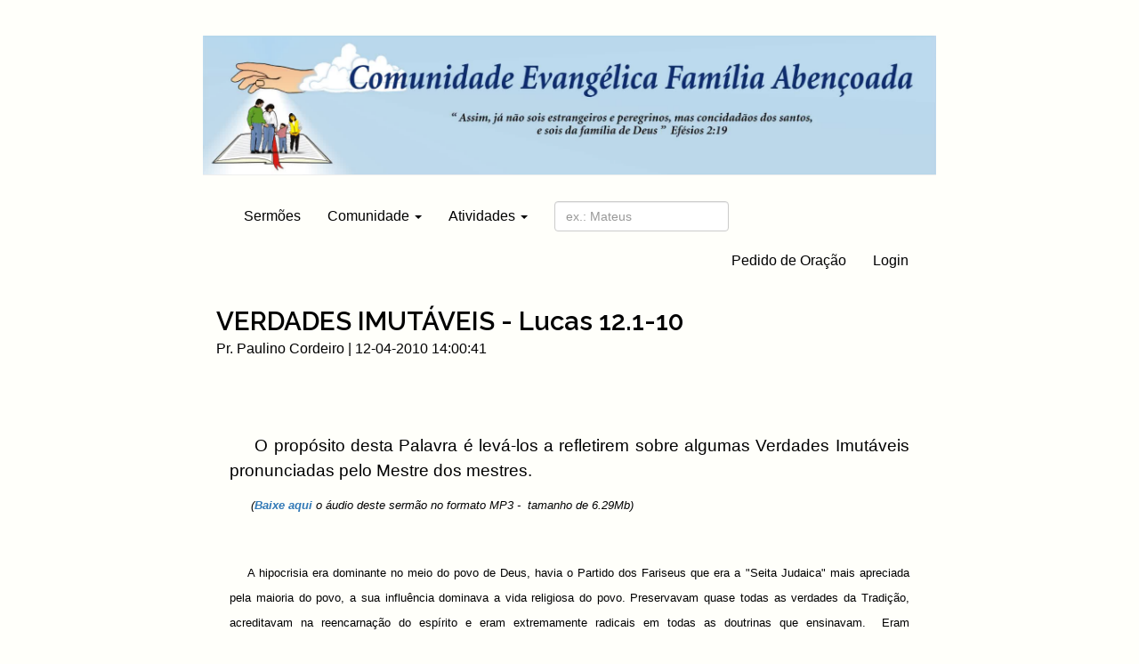

--- FILE ---
content_type: text/html; charset=UTF-8
request_url: https://familiaabencoada.org.br/index.php?id=291
body_size: 6184
content:

<!DOCTYPE html>
<html lang=en>
<head>
<meta charset=utf-8>
<meta http-equiv=X-UA-Compatible content="IE=edge">
<meta http-equiv=Content-Type content="text/html;charset=UTF-8">
<meta name=viewport content="width=device-width, initial-scale=1">



<meta property=og:url content="https://www.familiaabencoada.org.br/index.html"/>
<meta property=og:type content=website />
<meta property=og:title content="Comunidade Evangélica Família Abençoada"/>
<meta property=og:description content="Comunidade Evangélica Família Abençoada"/>
<meta property=og:image content="https://www.familiaabencoada.org.br/images/logo.jpg"/>

<title>Família Abençoada</title>


<link href="css/bootstrap.min.css" rel=stylesheet>


<link href="css/index.css" rel=stylesheet>



<link rel=preconnect href="https://fonts.gstatic.com">
 <link href="https://fonts.googleapis.com/css2?family=Raleway:wght@600&display=swap" rel=stylesheet>
<link href="https://fonts.googleapis.com/css?family=Oswald:300" rel=stylesheet>


<link href="css/font-awesome.min.css" rel=stylesheet>


<link href="css/bootstrap-social.css" rel=stylesheet>







<!--[if lt IE 9]>
      <script src="https://oss.maxcdn.com/html5shiv/3.7.2/html5shiv.min.js"></script>
      <script src="https://oss.maxcdn.com/respond/1.4.2/respond.min.js"></script>
  <![endif]-->


<script async src="https://www.googletagmanager.com/gtag/js?id=G-EVHJXD4EV0"></script>
<script>window.dataLayer=window.dataLayer||[];function gtag(){dataLayer.push(arguments);}gtag('js',new Date());gtag('config','G-EVHJXD4EV0');</script>
</head>

<body>

<script src="https://ajax.googleapis.com/ajax/libs/jquery/1.11.3/jquery.min.js"></script>


<script src="js/bootstrap.min.js"></script>


<script src="js/index.js"></script>

<div class=container-fluid>

    <div class=row>
        <div class="col-md-8 col-md-offset-2">
            <div class=header id=header>
            <div class="row row-centered">
    <div class="col-md-12 col-centered">
        <div class=page-header>
            <a href=index.php>
                <img src="images/cefa_logo.png" width="100%" height="auto;" class=img-fluid alt="Responsive image">
            </a>
        </div>
    </div>
</div>
            </div>
        </div>
        <div class="col-md-8 col-md-offset-2">
            <div class=menu id=menu>
            <script>function logout(){load_div('#menu','menu');load_div('#content','do_logout');}function searchSermonsByKeyword(){var keyword;keyword=document.getElementById("keyword").value.toUpperCase();$(".panel-group").each(function(){var header=$(this).find(".panel-heading");index=header.text().toUpperCase().indexOf(keyword)
if(index>=0){$(this).show();}else{$(this).hide();}});}</script>

<div class="row row-centered">
<div class="col-md-12 col-centered">
<nav class="navbar navbar-dark">
<div class=container-fluid>

<div class=navbar-header>
<button type=button class="navbar-toggle collapsed" data-toggle=collapse data-target="#bs-example-navbar-collapse-1" aria-expanded=false>
<span class=sr-only>Toggle navigation</span> <span class=icon-bar></span> <span class=icon-bar></span> <span class=icon-bar></span>
</button>

</div>


<div class="collapse navbar-collapse" id=bs-example-navbar-collapse-1>

<ul class="nav navbar-nav navbar-left">
<li><a href="index.php?page=sermons" class=dropdown-toggle>Sermões</a></li>

<li class=dropdown>
<a href="#" class=dropdown-toggle data-toggle=dropdown role=button aria-haspopup=true aria-expanded=false>Comunidade <span class=caret></span></a>
<ul class=dropdown-menu>
<li role=presentation><a href="index.php?page=profile">Quem somos</a></li>
<li role=presentation><a href="index.php?page=preachers">Pastores</a></li>
<li role=presentation><a href="index.php?page=history">Origem</a></li>
<li role=presentation><a href="index.php?page=destiny">Destino</a></li>
<li role=presentation><a href="index.php?page=values">Valores</a></li>
<li role=presentation><a href="index.php?page=contact">Contato e Localização</a></li>
<li role=presentation><a href="index.php?page=agenda">Programação</a></li>
</ul>
</li>

<li class=dropdown><a href="#" class=dropdown-toggle data-toggle=dropdown role=button aria-haspopup=true aria-expanded=false>Atividades <span class=caret></span></a>
<ul class=dropdown-menu>
<li role=presentation><a href="index.php?page=services">Cultos</a></li>
<li role=presentation><a href="index.php?page=courses">Curso para Casais</a></li>
<li role=presentation><a href="index.php?page=groups">Grupos Familiares</a></li>
<li role=presentation><a href="index.php?page=discipleship">Discipulado</a></li>
<li role=presentation><a href="index.php?page=remaining">Outras Atividades</a></li>
</ul>
</li>



</ul>

<form class="navbar-form navbar-left" role=search>
<div class=form-group>
<input id=keyword type=text class=form-control placeholder="ex.: Mateus" onkeyup="searchSermonsByKeyword();">

</div>
</form>

<ul class="nav navbar-nav navbar-right">


<li><a href="index.php?page=prayer" class=dropdown-toggle>Pedido de Oração</a></li><li><a href="index.php?page=login" class=dropdown-toggle>Login</a></li>
</ul>

</div>

</div>

</nav>
</div>
</div>
            </div>
        </div>
    </div>

    <div class=row>
    <div class="col-md-8 col-md-offset-2">
        <div class="col-md-12 col-md-offset-0">
            <div class=content id=content>
            <script>function updateTitle(newTitle){if(document.title!=newTitle){document.title=newTitle;}}</script>


<div class=panel-group><div class='panel panel-primary'><div class=panel-heading><h3 class=panel-title>VERDADES IMUTÁVEIS - Lucas 12.1-10</h3><small class=panel-author> Pr. Paulino Cordeiro | 12-04-2010 14:00:41</small>
<script>window.onload=function(){updateTitle('VERDADES IMUTÁVEIS - Lucas 12.1-10','VERDADES IMUTÁVEIS - Lucas 12.1-10 - Pr. Paulino Cordeiro');};</script>

<div id=fb-root></div>
<script>(function(d,s,id){var js,fjs=d.getElementsByTagName(s)[0];if(d.getElementById(id))return;js=d.createElement(s);js.id=id;js.src="https://connect.facebook.net/pt_BR/sdk.js#xfbml=1&version=v3.0";fjs.parentNode.insertBefore(js,fjs);}(document,'script','facebook-jssdk'));</script>



<div class="row row-centered">
<div class="col-md-12 col-centered"></div>
</div>
<div class="row row-centered">
    <div class="col-md-2 col-centered">

    
    <div class=fb-share-button data-href="http://www.familiaabencoada.org.br/index.php?id=291" data-layout=button_count size=large></div>    </div>
</div>
<div class=panel-body><p><p align=justify>O propósito desta Palavra é levá-los a refletirem sobre algumas Verdades Imutáveis pronunciadas pelo Mestre dos mestres.</p><font size=2 /><font size=2><p align=justify><font size="+0"><font size=2><font size="+0"><font size=2><font size="+0"><font size="+0"><font size=2><font size=2><font size="+0"><font size=2><font size="+0"><font size=2> <font size="+0"><font size="+0"><font size="+0"><font size=2><font size=2><font size=2><font size=2><font size="+0"><font size=2><font size=2><font size="+0"><font size="+0"><font size=2><font size=2><em>(</em><a title="Culto de 11/04/2010" href="audio/Sermao20100411-Verdades-Imutaveis.mp3"><em><strong>Baixe aqui</strong></em></a> <em>o áudio deste sermão no formato MP3 -  tamanho de 6.29Mb)</em></font></font></font></font></font></font></font></font></font></font></font></font></font></font></font></font></font></font></font></font></font></font></font></font></font></font></p></font><p> </p></p><p><p align=justify>A hipocrisia era dominante no meio do povo de Deus, havia o Partido dos Fariseus que era a "Seita Judaica" mais apreciada pela maioria do povo, a sua influência dominava a vida religiosa do povo. Preservavam quase todas as verdades da Tradição, acreditavam na reencarnação do espírito e eram extremamente radicais em todas as doutrinas que ensinavam.  Eram dissimulados e visavam seus interesses partidários e pessoais, foi deste partido que surgiram os Zelotes, sendo piores que eles. </p><p align=justify>É neste contexto que o Mestre Jesus adverte aos seus discípulos de que nada está ausente do Deus Todo-Poderoso e diz: <strong><em>Acautelai-vos</em></strong><em> do fermento dos fariseus, que é a hipocrisia.</em></p><h3 align=justify>01. Os Hipócritas são inimigos de Deus - v. 1 </h3><p align=justify><em>Posto que miríades de pessoas se aglomeraram, a ponto de uns aos outros se atropelarem, passou Jesus a dizer, antes de tudo, aos seus discípulos: Acautelai-vos do fermento dos fariseus, que é a hipocrisia.</em></p><p align=justify><strong>A religiosidade hipócrita</strong> era dominante em Israel, pois, Jesus alerta anunciando que ela <strong>é como o fermento que leveda toda a massa</strong>. A doutrina dos homens é ruim, escraviza e mata, mas a doutrina de Deus liberta e dá vida eterna.</p><p align=justify>Fermento faz crescer, e a hipocrisia faz crescer fé enganosa, é falsidade, usando o Nome de Deus em benefício próprio; então, os fariseus tinham uma doutrina ruim e falsificavam a verdade conforme seus interesses. </p><p align=justify><strong>Os fariseus hipócritas de hoje são muitos e piores</strong>, neste serviço maligno têm toda a mídia como ferramenta na operação do engano. <strong>Costumam fazer fortuna arrancando dinheiro das pessoas </strong>que desconhecem as Verdades Bíblicas, <strong>explorando possíveis fracassos financeiros, enfermidades e outras desgraças</strong>. Fazem coações psicológicas prometendo milagres em troca de grandes ofertas em dinheiro.</p><p align=justify><strong>Jesus e seus Apóstolos nunca fizeram campanha da prosperidade em troca de ofertas</strong>, arrancando dinheiro das pessoas; a sua campanha estava fundamentada na Verdade e na obediência a Palavra de Deus que conduz à prosperidade.</p><h3 align=justify>02. Deus é Onipresente - v. 2-3</h3><p align=justify><strong><em>Nada há encoberto</em></strong><em> que não venha a ser revelado; <strong>e oculto</strong> que não venha a ser conhecido. Porque tudo o que dissestes às escuras será ouvido em plena luz; e <strong>o que dissestes aos ouvidos no interior da casa</strong> será proclamado dos eirados.</em></p><p align=justify><strong>Devemos temer a Deus, </strong>os fariseus hipócritas<strong> </strong>encobriam a verdade através da religiosidade e aparência exterior, achando que podiam esconder de Deus os seus pecados. Na campanha maligna forçavam para que todos fossem iguais a eles.</p><p align=justify><strong>Deus é Onipresente</strong>, é o único que pode estar presente em todos os lugares, <strong>nada foge da Sua presença</strong>; por isto, <strong>prepare o teu coração</strong>, pois, no dia do Juízo Final todos os hipócritas e suas hipocrisias serão conhecidos de todos. </p><p align=justify><strong>Devemos obedecer somente à Palavra de Deus</strong>, em todos os lugares, Ele está presente onde você estiver! </p><p align=justify><strong>Cuidado com os falsificadores da Palavra</strong>, estes "grandes pregadores" que se apresentam na mídia e nas suas igrejas oferecendo milagres em troca de dinheiro são piores do que os fariseus hipócritas. </p><p align=justify><strong>O hipócrita lembra uma linda mala, bordada a ouro, mas vazia e inútil, portanto, falha no seu papel. Acautelai-vos destes "Malas Falhas"</strong> que viajam em seus aviões particulares alegando pregar a Palavra, mas, na verdade apenas querem arrancar dinheiro do povo...  </p><p align=justify><strong>Dizei a todos os Cristãos:</strong> <em>Eis aí te vem o teu <strong>Rei Jesus, humilde, montado em jumento</strong>, num jumentinho, cria de animal de carga</em> - Mateus 21.5.</p><h3 align=justify>03. Deus é Onipotente - v. 4-5 </h3><p align=justify><em>Digo-vos, pois, amigos meus: não temais os que matam o corpo e, depois disso, nada mais podem fazer. Eu, porém, <strong>vos mostrarei a quem deveis temer</strong>: temei AQUELE que, depois de matar, tem poder para lançar no inferno. Sim, digo-vos, a esse deveis temer.</em></p><p align=justify><strong>Devemos temer a Deus, </strong>os fariseus hipócritas<strong> </strong>com<strong> </strong>suas falsas doutrinas amedrontavam o povo, mas <strong>Jesus alerta</strong> que devemos temer a Deus que tem poder para matar e mandar para o inferno.</p><p align=justify><strong>O único dinheiro que Deus pede ao Seu Povo são os dízimos e ofertas</strong>. Dízimo, a própria palavra já o define e oferta é quando o Espírito Santo coloca no teu coração um forte desejo de doar valores como demonstração de gratidão a Deus. Então, entenda que Deus não faz barganhas, fuja de toda a proposta milagreira em troca de dinheiro. </p><p align=justify>Jesus está dizendo que todos estes falsificadores da Verdade e de milagres, o Deus Onipotente vai lançá-los no inferno.</p><p align=justify>Temei ao Deus Todo-Poderoso e vivei, pois, Ele opera grandes milagres de Graça!</p><h3 align=justify>04. Deus é Onisciente - v. 6-7 </h3><p align=justify><em>Não se vendem cinco pardais por dois asses? Entretanto, <strong>nenhum deles está em esquecimento</strong> diante de Deus. <strong>Até os cabelos da vossa cabeça estão todos contados</strong>. Não temais! Bem mais valeis do que muitos pardais.</em></p><p align=justify><strong>Devemos temer a Deus, </strong>não nos impressionarmos, nem ter medo dos fariseus hipócritas, pois os pardais são vendidos por centavos, os cabelos caem, mas nada escapa do conhecimento de Deus. </p><p align=justify><strong>Os Fariseus hipócritas formavam uma elite dominante, exploravam os pobres</strong>, até na venda de pardais como fonte de alimento; <strong>chegavam a cobrar por um pardal 1/16 do seu dia de trabalho</strong>, ou seja, nos dias de hoje seria em torno de R$ 1,06<strong>, parece barato</strong>, mas veja quantos gramas de Carne tem um pardal.</p><p align=justify><strong>Jesus está dizendo</strong>: Se te exploram, enganando e mentindo não tema, Deus sabe de tudo, você tem valor, Ele fará justiça a teu favor.</p><h3 align=justify>05. Só Deus Salva por meio de Jesus - v. 8-9 </h3><p align=justify><em>Digo-vos ainda: todo <strong>aquele que me confessar</strong> diante dos homens, também <strong>o Filho do Homem o confessará</strong> diante dos anjos de Deus; mas<strong> o que me negar</strong> diante dos homens <strong>será negado</strong> diante dos anjos de Deus.</em></p><p align=justify><strong>Devemos temer a Deus e confessar a Jesus como Senhor</strong>, diante dos homens, pois o Pai só nos recebe através de Seu Filho e nos concede o Seu Espírito Santo que nos dá sabedoria no falar. </p><p align=justify><strong>O fariseu hipócrita se acha muito esperto, pensa enganar até Deus</strong>. Só há um jeito de garantir o sucesso absoluto, com vida eterna, devemos estar confessando a Jesus como Salvador (Romanos 10.9-10).</p><h3 align=justify>06. A Blasfêmia é imperdoável - v. 10</h3><p align=justify><em>Todo aquele que proferir uma palavra contra o Filho do Homem, isso lhe será perdoado; mas, para <strong>o que blasfemar contra o Espírito Santo, não haverá perdão</strong>.</em></p><p align=justify><strong>Jesus curou e expulsou demônios no Poder do Espírito Santo de Deus</strong>, mas, os Fariseus hipócritas diziam que Ele realizava milagres pelo poder de satanás. <strong>Se Jesus fazia tudo no Poder do Espírito Santo, ao acusarem que realizava milagres pelo poder de satanás estavam blasfemando contra o Espírito de Deus</strong> e não contra Jesus. Assim, <strong>se alguém acusar uma pessoa guiada pelo Espírito de Deus de endemoninhada, estará blasfemando contra o Espírito Santo de Deus</strong>.</p><p align=justify><em>Então, <strong>Lhe trouxeram um endemoninhado</strong>, cego e mudo; e <strong>Ele o curou</strong>, passando o mudo a falar e a ver. E toda a multidão se admirava e dizia: É este, porventura, o Filho de Davi? <strong>Mas os fariseus</strong>, ouvindo isto, murmuravam: <strong>Este não expele demônios senão pelo poder de Belzebu, maioral dos demônios </strong></em>- Mateus 12.22-24.</p><h3 align=justify>Conclusão</h3><p align=justify>Devemos entender que a vontade de Deus é perfeita, porém, enganoso é o coração de todos os humanos: <strong><em>Enganoso é o coração</em></strong><em>, mais do que todas as coisas, e <strong>desesperadamente corrupto</strong>; quem o conhecerá?</em><strong> - </strong>Jeremias 17.9. </p><p align=justify><strong>As pessoas hipócritas</strong>, a quem Jesus se referiu, são <strong><em>desesperadamente corruptas </em></strong>e instrumentos malignos para perverterem os bons costumes. Será que, hoje, a situação não está pior?  </p><p align=justify><strong>João Batista v<em>endo que muitos fariseus</em></strong><em> e saduceus vinham ao batismo, <strong>disse-lhes:</strong> Raça de víboras, quem vos induziu a fugir da ira vindoura? Produzi, pois, frutos dignos de arrependimento</em> - Mateus 3.7-8. </p><p align=justify><strong>Pequeninos de Jesus acautelai-vos</strong>, pois, estamos cercados de uma raça de víboras se dizendo ser Cristãos Crentes.</p><p align=justify>Pr. Paulino Cordeiro - Pastor da CEFA - Comunidade Evangélica Família Abençoada - 11.04.2010 - noite.</p></p></div></div></div><br>            </div>
        </div>
        </div>
    </div>
</div>

<div class=container-fluid>
    <div class=row>
        <div class="col-md-8 col-md-offset-2">
            <div class=footer id=footer>
                
<div class="row row-centered">
	<div class="col-md-12 col-centered">
		<br><br>
	</div>
	<div class="col-md-12 col-centered">
		<div class=text-center>
			<p>Comunidade Evangélica Família Abençoada</p>
			<p>Todas as mensagens devem citar a fonte.
			   Fale conosco antes de divulgar.</p>
			<p>
            e-mail: pr.paulino@familiaabencoada.org.br<br>Telefone: (41) 98418-2586			</p>
			<p>Todos os direitos reservados &copy;.</p>
		</div>
	</div>
	<div class="col-md-12 col-centered">
		<br>
	</div>
</div>

            </div>
        </div>
    </div>
</div>

</body>
</html>


--- FILE ---
content_type: text/css
request_url: https://familiaabencoada.org.br/css/index.css
body_size: 3488
content:

body {
    font-family: Ubuntu, sans-serif;
    font-style: normal;
    font-size: 12pt;
    background-color: #FFFFFA;
}

p {
    font-family: Ubuntu, sans-serif;
    font-style: normal;
}

.content {
    font-family: Ubuntu, sans-serif;
    font-size: 14pt;
    line-height: 150%;
}

.content p {
    margin-left: 0em;
    text-indent: 1.5em;
}

.content h1, h2, h3 {
    font-family: Ubuntu, sans-serif;
    font-weight: 200;
}

/* lines */
hr {
    background-color: black;
}

.panel-author {
    font-size: 12px;
}

/* I'm still testing these colors
.navbar-default .navbar-nav > li > a {
    color: #336699;
}

.navbar-default .navbar-nav > li > a:hover, .navbar-default .navbar-nav > li > a:focus {
    color: #336699;
    background-color: #FFCC66;
}

.navbar-default .navbar-nav>.open>a, .navbar-default .navbar-nav>.open>a:focus, .navbar-default .navbar-nav>.open>a:hover {
    color: #336699;
    background-color: #FFCC66;
}
*/

/* menu colors */
.dropdown-menu > li > a:hover {
    background-color: #FFCC00;
    background-image: none;
}

.dropdown-menu > li > a {
    display: block;
    padding: 3px 20px;
    clear: both;
    font-weight: 300 !important;
    line-height: 1.42857143;
    color: black;
    white-space: nowrap;
}

.dropdown-toggle {
    color: black;
}

/* menu buttons*/
.nav > li > a {
    font-family: Ubuntu, sans-serif !important;
    font-style: normal !important;
    font-size: 12pt !important;
}

.nav > li > a > b {
    font-family: Ubuntu, sans-serif !important;
    font-style: normal !important;
    font-size: 12pt !important;
}

.nav .open > a, .nav .open > a:focus, .nav .open > a:hover {
    background-color: #FFFFFA;
    font-family: Ubuntu, sans-serif;
    font-style: normal;
    font-size: 12pt;

}
.nav > li > a:hover, .nav > li > a:focus, .nav > li > a:active {
    background-color: #FFFFFA;
    font-family: Ubuntu, sans-serif;
    font-style: normal;
    font-size: 12pt !important;
}
/* menu colors */

.footer {
   color: #eee;
   background-color: #003366;
   margin-left=-4px;

   /* TODO: force footer to the bottom, always */
   /* position: bottom; */
}

/* centered columns styles */
.row-centered {
    font-size: 12pt;
}

.col-centered {
    display: inline-block;
    float: none;
    /* reset the text-align */
    text-align: left;
    /* inline-block space fix */
    margin-right: -4px;
}

.page-header {
    padding-bottom: 0pt;
}

.page-header-background {
    background-image: url(images/cefa_logo.png) 100% 100%;
    background-size: cover;
}

.page-header>a {
    text-decoration: none;
}


.panel-title, .panel-default > .panel-heading > .panel-title {
    font-family: 'Raleway', sans-serif;
    font-size: 22pt;
    font-weight: 300 !important;
    color: black;
    text-decoration: none;
    background-color: #FFFFFA
}

.panel-author {
    font-size: 12pt;
}

.panel-group {
    color: black;
    background-color: #FFFFFA;
    border-radius: 5px;
    padding: 0px;
}

/* first sermon */
.panel-primary {
    border: none;
    border-color: #FFFFFA;
    background-color: #FFFFFA;
}

.panel-primary > .panel-heading {
    color: black;
    background-color: #FFFFFA;
    padding: 0px;
}

.panel-primary > .panel-heading > .panel-title {
    font-size: 22pt;
    font-weight: 300 !important;
}

/* sermon list */
.panel {
    border: none;
    background-color: #FFFFFA;
    -webkit-box-shadow: 0 0px 0px rgba(0,0,0,0);
    box-shadow: 0 0px 0px rgba(0,0,0,0);
}

.panel-default > .panel-heading {
    border: none;
    border-color: black;
    background-color: #FFFFFA
}

.panel-body {
    background-color: #FFFFFA
}

.form-group > .form-control {
    width: 100% !important;
}



--- FILE ---
content_type: application/javascript
request_url: https://familiaabencoada.org.br/js/index.js
body_size: 346
content:

// load a web page into content div
function get (page) {
    // event.preventDefault();
    $('#content').load('src/' + page + '.php');
}

// load a web page into content div regarding the given arguments
function get (page, args) {
    // event.preventDefault();
    $('#content').load('src/' + page + '.php?' + args);
    $('html,body').scrollTop(0);
}

// load a web page into content div regarding the given arguments
function load_div (div, page) {
    // event.preventDefault();
    $(div).load('src/' + page + '.php');
    $('html,body').scrollTop(0);
}
